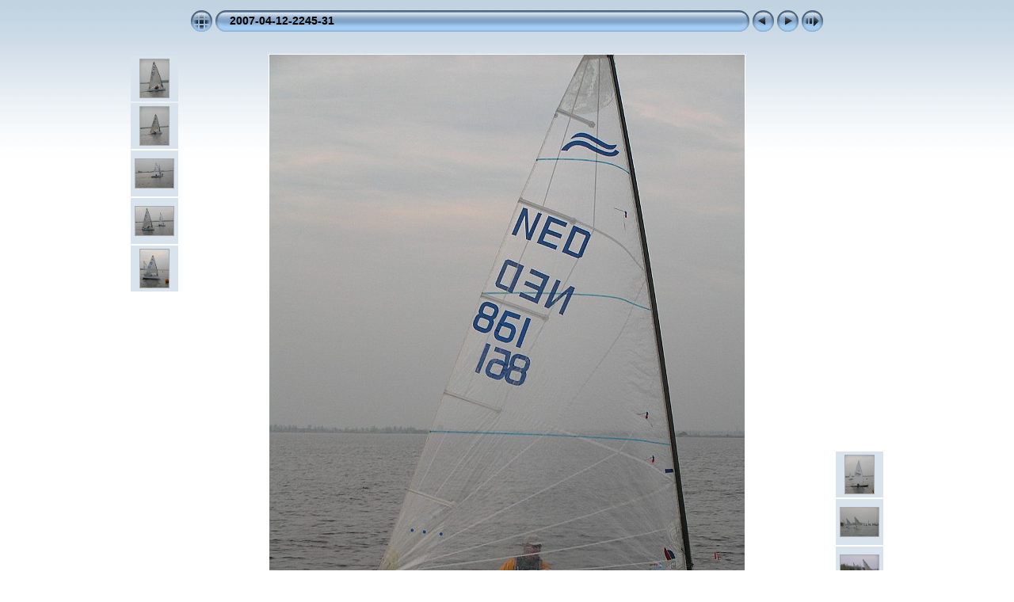

--- FILE ---
content_type: text/html
request_url: http://www.lemsteraakfotohielke.nl/Foto's%20in%20Wedstrijden/slides/P4120270.html
body_size: 11240
content:
<!DOCTYPE HTML PUBLIC "-//W3C//DTD HTML 4.01 Transitional//EN" "http://www.w3.org/TR/html4/loose.dtd">
<HTML>
<HEAD>
<!-- saved from url=(0013)about:internet -->
<meta http-equiv="Content-Type" content="text/html;charset=ISO-8859-1">
<meta name="Keywords" content="photo,album,gallery,2007-04-12-2245-31,P4120270">
<meta http-equiv="Page-Enter" content="blendTrans(Duration=0.5)">
<meta http-equiv="Page-Exit" content="blendTrans(Duration=0.5)">
<TITLE>2007-04-12-2245-31/P4120270</TITLE>
<script language="JavaScript" src="../res/embedmovie.js" type="text/javascript"></script>
<script language="javascript" type="text/javascript">
function keypress(e) {
	if(!e) var e=window.event;
	if(e.keyCode) keyCode=e.keyCode; 
	else if(e.which) keyCode=e.which;
	switch(keyCode) {
		case 8: window.location="../index8.html"; return false; break;
		case 63235: case 39: window.location="P4120271.html"; return false; break;
		case 63234: case 37: window.location="P4120269.html"; return false; break;
		case 63273: case 36: window.location="P4120109.html"; return false; break;
		case 63275: case 35: window.location="P4120283.html"; return false; break;
		case 32: show_down(); setTimeout('show_out()', 200); return false; break;
	}
	return true;
}
function keypresslistener() {
  if(document.all) { document.onkeydown = keypress; }
  else if(document.layers || document.getElementById) { document.onkeypress = keypress; }
}
idx0 = new Image(31,31); idx0.src = "../res/idx.gif";
idx1 = new Image(31,31); idx1.src = "../res/idx1.gif";
next0 = new Image(31,31);next0.src = "../res/next.gif";
next1 = new Image(31,31);next1.src = "../res/next1.gif";
prev0 = new Image(31,31);prev0.src = "../res/prev.gif";
prev1 = new Image(31,31);prev1.src = "../res/prev1.gif";

show0 = new Image(31,31);show0.src = "../res/show.gif";
show1 = new Image(31,31);show1.src = "../res/show1.gif";
stop0 = new Image(31,31);stop0.src = "../res/stop.gif";
stop1 = new Image(31,31);stop1.src = "../res/stop1.gif";

var show_param = -1; // stopped
if (window.location.search.length > 1) {
	var parms = window.location.search.substring(1,location.search.length).split("&");
	for (var i = 0; i < parms.length; i++) {		
		if(parms[i].substring(0, parms[i].indexOf("=")) == "show_param") 
			delay = show_param = parms[i].substring(parms[i].indexOf("=") + 1, parms[i].length);
	}
}
var show_delay = show_param;
function show_timer() {
	if (show_delay >= 0) {
		show_delay--;
		if (show_delay < 0 && show_param > 0) {
			window.location="P4120271.html?show_param=" + show_param;
		}
		else if(show_param > 0) 
			window.status='Time left: '+(show_delay + 1)+' s';
	}
	setTimeout('show_timer()', 1000);	
}
function show_over() { 
	document.show.src = (show_param >= 0)? stop1.src : show1.src;
	window.status = 'Start/Stop diavoorstelling - Dubbelklikken om de snelheid aan te passen';
}
function show_out() {
	document.show.src = (show_param >= 0)? stop0.src : show0.src;
}
function show_down() {
	if (show_param >= 0) { 
		show_param = -1; 
		document.show.src = stop1.src; 
		window.status=''; 
	} 
	else { 
		show_param = 3; 
		document.show.src = show1.src; 
	} 
	show_delay = show_param; 
}
function change_delay() { 
	delay = prompt('Langzaam', (show_param < 0)? 3 : show_param);
	show_param = show_delay = delay; 
	document.show.src = show1.src;
}


</script>



<link href="../res/styles.css" rel="stylesheet">

<style type="text/css">
body { background-image: url(../res/bg.gif); background-repeat: repeat-x; }
</style>
</HEAD>

<BODY ID="body" onload="show_timer(); show_out(); keypresslistener();">
<CENTER>
<TABLE style="height:54px;" cellspacing="0" cellpadding="0" border="0">
<TR><TD valign="middle">
<!-- Header of slide pages -->
<TABLE style="width:802px;" cellspacing="0" cellpadding="0" border="0">
<TR>
<TD style="width:31px;"><a href="../index8.html" onmouseover="document.idx.src=idx1.src" onmouseout="document.idx.src=idx0.src"><img src="../res/idx.gif" width="31" height="31" border="0" title="Index pagina" name="idx" alt=""></a></TD>
<TD style="width:20px;"><IMG SRC="../res/hdr_left.gif" width="20" height="31" border="0" alt=""></TD>
<TD align="left" valign="middle" style="background:url(../res/hdr_mid.gif);" class="title" nowrap="nowrap"><a href="../index.html">2007-04-12-2245-31</a></TD>
<TD style="width:20px;"><IMG SRC="../res/hdr_right.gif" width="20" height="31" border="0" alt=""></TD>
<TD style="width:31px;">
<a href="P4120269.html" onmouseover="document.prev.src=prev1.src" onmouseout="document.prev.src=prev0.src"><img src="../res/prev.gif" width="31" height="31" border="0" title="Vorige foto" name="prev" alt=""></a></TD>
<TD style="width:31px;">
<a href="P4120271.html" onmouseover="document.next.src=next1.src" onmouseout="document.next.src=next0.src"><img src="../res/next.gif" width="31" height="31" border="0" title="Volgende foto" name="next" alt=""></a></TD>
<TD style="width:31px;"><a href="javascript:void(0)" onmouseover="show_over();" onmouseout="show_out();" onmousedown="show_down();" ondblclick="change_delay();"><img src="../res/show.gif" width="31" height="31" border="0" title="Start/Stop diavoorstelling - Dubbelklikken om de snelheid aan te passen" name="show" alt=""></a></TD>
</TR></TABLE>
</TD></TR></TABLE><BR>



<map name="imagemap" style="text-decoration:none"><area coords="0,0,200,800" href="P4120269.html" title="Vorige foto" alt=""><area coords="400,0,600,800" href="P4120271.html" title="Volgende foto" alt=""><area coords="200,0,400,800" href="../index8.html" title="Index pagina" alt=""></map>
<TABLE border="0" cellspacing="0" cellpadding="0"><TR>
<TD valign="top"><TABLE style="width:64px;"><TR><TD align="center" valign="middle" style="padding:4px; border:0px; height:50px" class="thumb"><A href="P4120265.html"><IMG src="../thumbs/P4120265.JPG" title="P4120265.JPG" width="36" height="48" alt="" class="mthumb"></A></TD></TR><TR><TD align="center" valign="middle" style="padding:4px; border:0px; height:50px" class="thumb"><A href="P4120266.html"><IMG src="../thumbs/P4120266.JPG" title="P4120266.JPG" width="36" height="48" alt="" class="mthumb"></A></TD></TR><TR><TD align="center" valign="middle" style="padding:4px; border:0px; height:50px" class="thumb"><A href="P4120267.html"><IMG src="../thumbs/P4120267.JPG" title="P4120267.JPG" width="48" height="36" alt="" class="mthumb"></A></TD></TR><TR><TD align="center" valign="middle" style="padding:4px; border:0px; height:50px" class="thumb"><A href="P4120268.html"><IMG src="../thumbs/P4120268.JPG" title="P4120268.JPG" width="48" height="36" alt="" class="mthumb"></A></TD></TR><TR><TD align="center" valign="middle" style="padding:4px; border:0px; height:50px" class="thumb"><A href="P4120269.html"><IMG src="../thumbs/P4120269.JPG" title="P4120269.JPG" width="36" height="48" alt="" class="mthumb"></A></TD></TR></TABLE></TD><TD style="width:12px">&nbsp;</TD>
<TD style="width:802px;" align="center" valign="middle">
<IMG SRC="P4120270.JPG" class="slideImage" width="600" height="800" TITLE="Foto verkleinen [P4120270.JPG - 202kB]" usemap="#imagemap" alt=""></TD>
<TD style="width:12px">&nbsp;</TD><TD valign="bottom"><TABLE style="width:64px;"><TR><TD align="center" valign="middle" style="padding:4px; border:0px; height:50px" class="thumb"><A href="P4120271.html"><IMG src="../thumbs/P4120271.JPG" title="P4120271.JPG" width="36" height="48" alt="" class="mthumb"></A></TD></TR><TR><TD align="center" valign="middle" style="padding:4px; border:0px; height:50px" class="thumb"><A href="P4120272.html"><IMG src="../thumbs/P4120272.JPG" title="P4120272.JPG" width="48" height="36" alt="" class="mthumb"></A></TD></TR><TR><TD align="center" valign="middle" style="padding:4px; border:0px; height:50px" class="thumb"><A href="P4120273.html"><IMG src="../thumbs/P4120273.JPG" title="P4120273.JPG" width="48" height="36" alt="" class="mthumb"></A></TD></TR><TR><TD align="center" valign="middle" style="padding:4px; border:0px; height:50px" class="thumb"><A href="P4120274.html"><IMG src="../thumbs/P4120274.JPG" title="P4120274.JPG" width="36" height="48" alt="" class="mthumb"></A></TD></TR><TR><TD align="center" valign="middle" style="padding:4px; border:0px; height:50px" class="thumb"><A href="P4120275.html"><IMG src="../thumbs/P4120275.JPG" title="P4120275.JPG" width="48" height="36" alt="" class="mthumb"></A></TD></TR></TABLE></TD></TR></TABLE>
<BR><!-- Comment and image data at BOTTOM -->
<TABLE style="width:802px;" class="infotable" cellspacing="0" cellpadding="2">
<TR><TD style="width:783px;" align="center" valign="middle" class="smalltxt"><span class="comment">P4120270</span></TD>

<TD align="center" valign="middle"><A href="P4120270.JPG" target="_blank"><IMG src="../res/download.gif" title="Foto downloaden" width="17" height="17" border="0" alt=""></A></TD><!-- Download Image -->
</TR>
<TR><TD colspan="2" align="center" valign="middle" class="xsmalltxt"><a href="P4120109.html" title="Eerste pagina">&laquo; </a>|<a href="P4120250.html" title="Vorige pagina"> &lt; </a>|<a href="P4120251.html">&nbsp;141&nbsp;</a>|<a href="P4120252.html">&nbsp;142&nbsp;</a>|<a href="P4120253.html">&nbsp;143&nbsp;</a>|<a href="P4120254.html">&nbsp;144&nbsp;</a>|<a href="P4120255.html">&nbsp;145&nbsp;</a>|<a href="P4120256.html">&nbsp;146&nbsp;</a>|<a href="P4120257.html">&nbsp;147&nbsp;</a>|<a href="P4120258.html">&nbsp;148&nbsp;</a>|<a href="P4120259.html">&nbsp;149&nbsp;</a>|<a href="P4120260.html">&nbsp;150&nbsp;</a>|<a href="P4120261.html">&nbsp;151&nbsp;</a>|<a href="P4120262.html">&nbsp;152&nbsp;</a>|<a href="P4120263.html">&nbsp;153&nbsp;</a>|<a href="P4120264.html">&nbsp;154&nbsp;</a>|<a href="P4120265.html">&nbsp;155&nbsp;</a>|<a href="P4120266.html">&nbsp;156&nbsp;</a>|<a href="P4120267.html">&nbsp;157&nbsp;</a>|<a href="P4120268.html">&nbsp;158&nbsp;</a>|<a href="P4120269.html">&nbsp;159&nbsp;</a>|<span class="current">&nbsp;160&nbsp;</span>|<a href="P4120271.html" title="Volgende pagina"> &gt; </a>|<a href="P4120283.html" title="Laatste pagina"> &raquo;</a></TD></TR>

<TR><TD colspan="2" align="center" valign="middle" class="smalltxt"><b>Camera:&nbsp;</b>C770UZ | <b>Datum:&nbsp;</b>12-4-07 20:09 | <b>Resolutie:&nbsp;</b>960 x 1280 | <b>ISO Instelling:&nbsp;</b>64 | <b>Belichtingstijd:&nbsp;</b>1/125s | <b>Diafragma:&nbsp;</b>3.2 | <b>Focus afstand:&nbsp;</b>12.7mm</TD></TR>


<TR><TD colspan="2" align="center" valign="middle" class="xsmalltxt">Totaal aantal foto's: <strong>172</strong> | Laatste aanpassing: <strong>15-4-07 15:58</strong> | Gegenereerd door <a href="http://jalbum.net" title="JAlbum - Freeware web foto album generator" target="_blank">JAlbum 7.1</a> &amp; <a href="http://lazaworx.com" title="Chameleon v4.03 Aqua_light skin by lazaWORX" target="_blank">Chameleon</a> | <A href="javascript:void(0)" onClick="window.open('../help.html','Help','toolbar=no,location=no,directories=no,status=no,menubar=no,scrollbars=yes,copyhistory=no,resizable=yes,width=560,height=560')">Help</A></TD></TR>
</TABLE>


<BR>&nbsp;</CENTER>

<script language="javascript" type="text/javascript">
next_image=new Image(); next_image.src="P4120271.JPG";
</script>
<script language="javascript" type="text/javascript">
previous_image=new Image(); previous_image.src="P4120269.JPG";
</script>
</BODY>
</HTML>